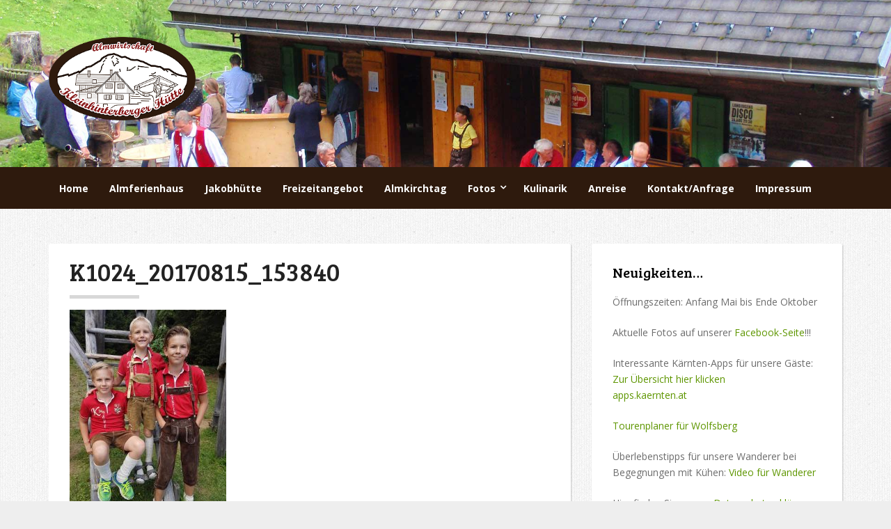

--- FILE ---
content_type: text/html; charset=UTF-8
request_url: https://www.kleinhinterbergerhuette.at/fotos-vom-almkirchtag-2017/k1024_20170815_153840/
body_size: 8103
content:
<!DOCTYPE html><html lang="de"><head><meta charset="UTF-8"><meta name="viewport" content="width=device-width, initial-scale=1"><title>K1024_20170815_153840 | Die Almwirtschaft Kleinhinterberger Hütte &#8211; Dort fühlen Sie sich wohl</title><script data-cfasync="false" id="ao_optimized_gfonts_config">WebFontConfig={google:{families:["Bree Serif","Open Sans:400,600,700","Roboto Slab:300,400,700"] },classes:false, events:false, timeout:1500};</script><link rel="profile" href="http://gmpg.org/xfn/11"><link rel="pingback" href="https://www.kleinhinterbergerhuette.at/xmlrpc.php"><meta name='robots' content='max-image-preview:large' /><link href='https://fonts.gstatic.com' crossorigin='anonymous' rel='preconnect' /><link href='https://ajax.googleapis.com' rel='preconnect' /><link href='https://fonts.googleapis.com' rel='preconnect' /><link rel="alternate" type="application/rss+xml" title="Die Almwirtschaft Kleinhinterberger Hütte - Dort fühlen Sie sich wohl &raquo; Feed" href="https://www.kleinhinterbergerhuette.at/feed/" /><link rel="alternate" type="application/rss+xml" title="Die Almwirtschaft Kleinhinterberger Hütte - Dort fühlen Sie sich wohl &raquo; Kommentar-Feed" href="https://www.kleinhinterbergerhuette.at/comments/feed/" /><link rel='stylesheet' id='wp-block-library-css' href='https://www.kleinhinterbergerhuette.at/wp-includes/css/dist/block-library/style.min.css?ver=6.6.4' type='text/css' media='all' /><style id='classic-theme-styles-inline-css' type='text/css'>/*! This file is auto-generated */
.wp-block-button__link{color:#fff;background-color:#32373c;border-radius:9999px;box-shadow:none;text-decoration:none;padding:calc(.667em + 2px) calc(1.333em + 2px);font-size:1.125em}.wp-block-file__button{background:#32373c;color:#fff;text-decoration:none}</style><style id='global-styles-inline-css' type='text/css'>:root{--wp--preset--aspect-ratio--square: 1;--wp--preset--aspect-ratio--4-3: 4/3;--wp--preset--aspect-ratio--3-4: 3/4;--wp--preset--aspect-ratio--3-2: 3/2;--wp--preset--aspect-ratio--2-3: 2/3;--wp--preset--aspect-ratio--16-9: 16/9;--wp--preset--aspect-ratio--9-16: 9/16;--wp--preset--color--black: #000000;--wp--preset--color--cyan-bluish-gray: #abb8c3;--wp--preset--color--white: #ffffff;--wp--preset--color--pale-pink: #f78da7;--wp--preset--color--vivid-red: #cf2e2e;--wp--preset--color--luminous-vivid-orange: #ff6900;--wp--preset--color--luminous-vivid-amber: #fcb900;--wp--preset--color--light-green-cyan: #7bdcb5;--wp--preset--color--vivid-green-cyan: #00d084;--wp--preset--color--pale-cyan-blue: #8ed1fc;--wp--preset--color--vivid-cyan-blue: #0693e3;--wp--preset--color--vivid-purple: #9b51e0;--wp--preset--gradient--vivid-cyan-blue-to-vivid-purple: linear-gradient(135deg,rgba(6,147,227,1) 0%,rgb(155,81,224) 100%);--wp--preset--gradient--light-green-cyan-to-vivid-green-cyan: linear-gradient(135deg,rgb(122,220,180) 0%,rgb(0,208,130) 100%);--wp--preset--gradient--luminous-vivid-amber-to-luminous-vivid-orange: linear-gradient(135deg,rgba(252,185,0,1) 0%,rgba(255,105,0,1) 100%);--wp--preset--gradient--luminous-vivid-orange-to-vivid-red: linear-gradient(135deg,rgba(255,105,0,1) 0%,rgb(207,46,46) 100%);--wp--preset--gradient--very-light-gray-to-cyan-bluish-gray: linear-gradient(135deg,rgb(238,238,238) 0%,rgb(169,184,195) 100%);--wp--preset--gradient--cool-to-warm-spectrum: linear-gradient(135deg,rgb(74,234,220) 0%,rgb(151,120,209) 20%,rgb(207,42,186) 40%,rgb(238,44,130) 60%,rgb(251,105,98) 80%,rgb(254,248,76) 100%);--wp--preset--gradient--blush-light-purple: linear-gradient(135deg,rgb(255,206,236) 0%,rgb(152,150,240) 100%);--wp--preset--gradient--blush-bordeaux: linear-gradient(135deg,rgb(254,205,165) 0%,rgb(254,45,45) 50%,rgb(107,0,62) 100%);--wp--preset--gradient--luminous-dusk: linear-gradient(135deg,rgb(255,203,112) 0%,rgb(199,81,192) 50%,rgb(65,88,208) 100%);--wp--preset--gradient--pale-ocean: linear-gradient(135deg,rgb(255,245,203) 0%,rgb(182,227,212) 50%,rgb(51,167,181) 100%);--wp--preset--gradient--electric-grass: linear-gradient(135deg,rgb(202,248,128) 0%,rgb(113,206,126) 100%);--wp--preset--gradient--midnight: linear-gradient(135deg,rgb(2,3,129) 0%,rgb(40,116,252) 100%);--wp--preset--font-size--small: 13px;--wp--preset--font-size--medium: 20px;--wp--preset--font-size--large: 36px;--wp--preset--font-size--x-large: 42px;--wp--preset--spacing--20: 0.44rem;--wp--preset--spacing--30: 0.67rem;--wp--preset--spacing--40: 1rem;--wp--preset--spacing--50: 1.5rem;--wp--preset--spacing--60: 2.25rem;--wp--preset--spacing--70: 3.38rem;--wp--preset--spacing--80: 5.06rem;--wp--preset--shadow--natural: 6px 6px 9px rgba(0, 0, 0, 0.2);--wp--preset--shadow--deep: 12px 12px 50px rgba(0, 0, 0, 0.4);--wp--preset--shadow--sharp: 6px 6px 0px rgba(0, 0, 0, 0.2);--wp--preset--shadow--outlined: 6px 6px 0px -3px rgba(255, 255, 255, 1), 6px 6px rgba(0, 0, 0, 1);--wp--preset--shadow--crisp: 6px 6px 0px rgba(0, 0, 0, 1);}:where(.is-layout-flex){gap: 0.5em;}:where(.is-layout-grid){gap: 0.5em;}body .is-layout-flex{display: flex;}.is-layout-flex{flex-wrap: wrap;align-items: center;}.is-layout-flex > :is(*, div){margin: 0;}body .is-layout-grid{display: grid;}.is-layout-grid > :is(*, div){margin: 0;}:where(.wp-block-columns.is-layout-flex){gap: 2em;}:where(.wp-block-columns.is-layout-grid){gap: 2em;}:where(.wp-block-post-template.is-layout-flex){gap: 1.25em;}:where(.wp-block-post-template.is-layout-grid){gap: 1.25em;}.has-black-color{color: var(--wp--preset--color--black) !important;}.has-cyan-bluish-gray-color{color: var(--wp--preset--color--cyan-bluish-gray) !important;}.has-white-color{color: var(--wp--preset--color--white) !important;}.has-pale-pink-color{color: var(--wp--preset--color--pale-pink) !important;}.has-vivid-red-color{color: var(--wp--preset--color--vivid-red) !important;}.has-luminous-vivid-orange-color{color: var(--wp--preset--color--luminous-vivid-orange) !important;}.has-luminous-vivid-amber-color{color: var(--wp--preset--color--luminous-vivid-amber) !important;}.has-light-green-cyan-color{color: var(--wp--preset--color--light-green-cyan) !important;}.has-vivid-green-cyan-color{color: var(--wp--preset--color--vivid-green-cyan) !important;}.has-pale-cyan-blue-color{color: var(--wp--preset--color--pale-cyan-blue) !important;}.has-vivid-cyan-blue-color{color: var(--wp--preset--color--vivid-cyan-blue) !important;}.has-vivid-purple-color{color: var(--wp--preset--color--vivid-purple) !important;}.has-black-background-color{background-color: var(--wp--preset--color--black) !important;}.has-cyan-bluish-gray-background-color{background-color: var(--wp--preset--color--cyan-bluish-gray) !important;}.has-white-background-color{background-color: var(--wp--preset--color--white) !important;}.has-pale-pink-background-color{background-color: var(--wp--preset--color--pale-pink) !important;}.has-vivid-red-background-color{background-color: var(--wp--preset--color--vivid-red) !important;}.has-luminous-vivid-orange-background-color{background-color: var(--wp--preset--color--luminous-vivid-orange) !important;}.has-luminous-vivid-amber-background-color{background-color: var(--wp--preset--color--luminous-vivid-amber) !important;}.has-light-green-cyan-background-color{background-color: var(--wp--preset--color--light-green-cyan) !important;}.has-vivid-green-cyan-background-color{background-color: var(--wp--preset--color--vivid-green-cyan) !important;}.has-pale-cyan-blue-background-color{background-color: var(--wp--preset--color--pale-cyan-blue) !important;}.has-vivid-cyan-blue-background-color{background-color: var(--wp--preset--color--vivid-cyan-blue) !important;}.has-vivid-purple-background-color{background-color: var(--wp--preset--color--vivid-purple) !important;}.has-black-border-color{border-color: var(--wp--preset--color--black) !important;}.has-cyan-bluish-gray-border-color{border-color: var(--wp--preset--color--cyan-bluish-gray) !important;}.has-white-border-color{border-color: var(--wp--preset--color--white) !important;}.has-pale-pink-border-color{border-color: var(--wp--preset--color--pale-pink) !important;}.has-vivid-red-border-color{border-color: var(--wp--preset--color--vivid-red) !important;}.has-luminous-vivid-orange-border-color{border-color: var(--wp--preset--color--luminous-vivid-orange) !important;}.has-luminous-vivid-amber-border-color{border-color: var(--wp--preset--color--luminous-vivid-amber) !important;}.has-light-green-cyan-border-color{border-color: var(--wp--preset--color--light-green-cyan) !important;}.has-vivid-green-cyan-border-color{border-color: var(--wp--preset--color--vivid-green-cyan) !important;}.has-pale-cyan-blue-border-color{border-color: var(--wp--preset--color--pale-cyan-blue) !important;}.has-vivid-cyan-blue-border-color{border-color: var(--wp--preset--color--vivid-cyan-blue) !important;}.has-vivid-purple-border-color{border-color: var(--wp--preset--color--vivid-purple) !important;}.has-vivid-cyan-blue-to-vivid-purple-gradient-background{background: var(--wp--preset--gradient--vivid-cyan-blue-to-vivid-purple) !important;}.has-light-green-cyan-to-vivid-green-cyan-gradient-background{background: var(--wp--preset--gradient--light-green-cyan-to-vivid-green-cyan) !important;}.has-luminous-vivid-amber-to-luminous-vivid-orange-gradient-background{background: var(--wp--preset--gradient--luminous-vivid-amber-to-luminous-vivid-orange) !important;}.has-luminous-vivid-orange-to-vivid-red-gradient-background{background: var(--wp--preset--gradient--luminous-vivid-orange-to-vivid-red) !important;}.has-very-light-gray-to-cyan-bluish-gray-gradient-background{background: var(--wp--preset--gradient--very-light-gray-to-cyan-bluish-gray) !important;}.has-cool-to-warm-spectrum-gradient-background{background: var(--wp--preset--gradient--cool-to-warm-spectrum) !important;}.has-blush-light-purple-gradient-background{background: var(--wp--preset--gradient--blush-light-purple) !important;}.has-blush-bordeaux-gradient-background{background: var(--wp--preset--gradient--blush-bordeaux) !important;}.has-luminous-dusk-gradient-background{background: var(--wp--preset--gradient--luminous-dusk) !important;}.has-pale-ocean-gradient-background{background: var(--wp--preset--gradient--pale-ocean) !important;}.has-electric-grass-gradient-background{background: var(--wp--preset--gradient--electric-grass) !important;}.has-midnight-gradient-background{background: var(--wp--preset--gradient--midnight) !important;}.has-small-font-size{font-size: var(--wp--preset--font-size--small) !important;}.has-medium-font-size{font-size: var(--wp--preset--font-size--medium) !important;}.has-large-font-size{font-size: var(--wp--preset--font-size--large) !important;}.has-x-large-font-size{font-size: var(--wp--preset--font-size--x-large) !important;}
:where(.wp-block-post-template.is-layout-flex){gap: 1.25em;}:where(.wp-block-post-template.is-layout-grid){gap: 1.25em;}
:where(.wp-block-columns.is-layout-flex){gap: 2em;}:where(.wp-block-columns.is-layout-grid){gap: 2em;}
:root :where(.wp-block-pullquote){font-size: 1.5em;line-height: 1.6;}</style><link rel='stylesheet' id='bootstrap-css' href='https://www.kleinhinterbergerhuette.at/wp-content/cache/autoptimize/css/autoptimize_single_191c71c0401c0836b0cb8deeb43b7037.css?ver=6.6.4' type='text/css' media='all' /><link rel='stylesheet' id='superslides-css' href='https://www.kleinhinterbergerhuette.at/wp-content/cache/autoptimize/css/autoptimize_single_26e922215ffe5ca5e062286383108fa3.css?ver=6.6.4' type='text/css' media='all' /><link rel='stylesheet' id='fontawesome-css' href='https://www.kleinhinterbergerhuette.at/wp-content/cache/autoptimize/css/autoptimize_single_701a716398620a5f24f4b15bd312b934.css?ver=6.6.4' type='text/css' media='all' /><link rel='stylesheet' id='prettyPhoto-css' href='https://www.kleinhinterbergerhuette.at/wp-content/cache/autoptimize/css/autoptimize_single_e8d324d0a1c308cc2c9fdddb263223d5.css?ver=6.6.4' type='text/css' media='all' /><link rel='stylesheet' id='fabthemes-style-css' href='https://www.kleinhinterbergerhuette.at/wp-content/cache/autoptimize/css/autoptimize_single_69fd8ed2b5c491b144f02d95e98e9964.css?ver=6.6.4' type='text/css' media='all' /><link rel='stylesheet' id='theme-css' href='https://www.kleinhinterbergerhuette.at/wp-content/cache/autoptimize/css/autoptimize_single_221e669901f7e219e42f563274bb027d.css?ver=6.6.4' type='text/css' media='all' /><link rel='stylesheet' id='responsive-css' href='https://www.kleinhinterbergerhuette.at/wp-content/cache/autoptimize/css/autoptimize_single_7039cd4fec2d20783cb22e9775794151.css?ver=6.6.4' type='text/css' media='all' /><link rel='stylesheet' id='custom-css' href='https://www.kleinhinterbergerhuette.at/wp-content/themes/Bistro/css/custom.php?ver=6.6.4' type='text/css' media='all' /><link rel='stylesheet' id='slb_core-css' href='https://www.kleinhinterbergerhuette.at/wp-content/cache/autoptimize/css/autoptimize_single_a5bb779e3f9eef4a7dac11ff9eb10e19.css?ver=2.9.3' type='text/css' media='all' /> <script type="text/javascript" src="https://www.kleinhinterbergerhuette.at/wp-includes/js/jquery/jquery.min.js?ver=3.7.1" id="jquery-core-js"></script> <script defer type="text/javascript" src="https://www.kleinhinterbergerhuette.at/wp-includes/js/jquery/jquery-migrate.min.js?ver=3.4.1" id="jquery-migrate-js"></script> <link rel="https://api.w.org/" href="https://www.kleinhinterbergerhuette.at/wp-json/" /><link rel="alternate" title="JSON" type="application/json" href="https://www.kleinhinterbergerhuette.at/wp-json/wp/v2/media/1315" /><link rel="EditURI" type="application/rsd+xml" title="RSD" href="https://www.kleinhinterbergerhuette.at/xmlrpc.php?rsd" /><meta name="generator" content="WordPress 6.6.4" /><link rel='shortlink' href='https://www.kleinhinterbergerhuette.at/?p=1315' /><link rel="alternate" title="oEmbed (JSON)" type="application/json+oembed" href="https://www.kleinhinterbergerhuette.at/wp-json/oembed/1.0/embed?url=https%3A%2F%2Fwww.kleinhinterbergerhuette.at%2Ffotos-vom-almkirchtag-2017%2Fk1024_20170815_153840%2F" /><link rel="alternate" title="oEmbed (XML)" type="text/xml+oembed" href="https://www.kleinhinterbergerhuette.at/wp-json/oembed/1.0/embed?url=https%3A%2F%2Fwww.kleinhinterbergerhuette.at%2Ffotos-vom-almkirchtag-2017%2Fk1024_20170815_153840%2F&#038;format=xml" /> <script defer type="text/javascript" src="https://www.kleinhinterbergerhuette.at/wp-content/cache/autoptimize/js/autoptimize_single_aaf553f86646b47da87ced9ca624927b.js?ver=1768745710"></script> <style type="text/css">.si_captcha_small { width:175px; height:45px; padding-top:10px; padding-bottom:10px; }
.si_captcha_large { width:250px; height:60px; padding-top:10px; padding-bottom:10px; }
img#si_image_com { border-style:none; margin:0; padding-right:5px; float:left; }
img#si_image_reg { border-style:none; margin:0; padding-right:5px; float:left; }
img#si_image_log { border-style:none; margin:0; padding-right:5px; float:left; }
img#si_image_side_login { border-style:none; margin:0; padding-right:5px; float:left; }
img#si_image_checkout { border-style:none; margin:0; padding-right:5px; float:left; }
img#si_image_jetpack { border-style:none; margin:0; padding-right:5px; float:left; }
img#si_image_bbpress_topic { border-style:none; margin:0; padding-right:5px; float:left; }
.si_captcha_refresh { border-style:none; margin:0; vertical-align:bottom; }
div#si_captcha_input { display:block; padding-top:15px; padding-bottom:5px; }
label#si_captcha_code_label { margin:0; }
input#si_captcha_code_input { width:65px; }
p#si_captcha_code_p { clear: left; padding-top:10px; }
.si-captcha-jetpack-error { color:#DC3232; }</style><script data-cfasync="false" id="ao_optimized_gfonts_webfontloader">(function() {var wf = document.createElement('script');wf.src='https://ajax.googleapis.com/ajax/libs/webfont/1/webfont.js';wf.type='text/javascript';wf.async='true';var s=document.getElementsByTagName('script')[0];s.parentNode.insertBefore(wf, s);})();</script></head><body class="attachment attachment-template-default attachmentid-1315 attachment-jpeg"><div id="page" class="hfeed site"><header id="masthead" class="site-header" role="banner"><div class="site-branding inhead"><div class="container"><div class="row"><div class="col-md-12"><h1 class="site-title logo"><a class="mylogo" rel="home" href="https://www.kleinhinterbergerhuette.at/" title="Die Almwirtschaft Kleinhinterberger Hütte &#8211; Dort fühlen Sie sich wohl"><img relWidth="250" relHeight="120" id="ft_logo" src="https://www.kleinhinterbergerhuette.at/wp-content/uploads/2015/05/logo.png" alt="" /></a></h1><h2 class="site-description"></h2></div></div></div></div><nav id="site-navigation" class="main-navigation" role="navigation"><div class="container"><div class="row"><div class="col-md-12"><div class="menu-menu-1-container"><ul id="bistro" class="menu"><li id="menu-item-29" class="menu-item menu-item-type-post_type menu-item-object-page menu-item-home menu-item-29"><a href="https://www.kleinhinterbergerhuette.at/">Home</a></li><li id="menu-item-82" class="menu-item menu-item-type-post_type menu-item-object-page menu-item-82"><a href="https://www.kleinhinterbergerhuette.at/almferienhaus/">Almferienhaus</a></li><li id="menu-item-65" class="menu-item menu-item-type-post_type menu-item-object-page menu-item-65"><a href="https://www.kleinhinterbergerhuette.at/jakobhuette/">Jakobhütte</a></li><li id="menu-item-64" class="menu-item menu-item-type-post_type menu-item-object-page menu-item-64"><a href="https://www.kleinhinterbergerhuette.at/freizeitangebot/">Freizeitangebot</a></li><li id="menu-item-70" class="menu-item menu-item-type-post_type menu-item-object-page menu-item-70"><a href="https://www.kleinhinterbergerhuette.at/almkirchtag/">Almkirchtag</a></li><li id="menu-item-980" class="menu-item menu-item-type-post_type menu-item-object-page menu-item-has-children menu-item-980"><a href="https://www.kleinhinterbergerhuette.at/fotos/">Fotos</a><ul class="sub-menu"><li id="menu-item-1578" class="menu-item menu-item-type-post_type menu-item-object-page menu-item-1578"><a href="https://www.kleinhinterbergerhuette.at/fotos-vom-almkehraus-fahne-einholen-2019/">Fotos vom Almkehraus + Fahne einholen 2019</a></li><li id="menu-item-1543" class="menu-item menu-item-type-post_type menu-item-object-page menu-item-1543"><a href="https://www.kleinhinterbergerhuette.at/fotos-vom-almkirchtag-2019/">Fotos vom Almkirchtag 2019</a></li><li id="menu-item-1478" class="menu-item menu-item-type-post_type menu-item-object-page menu-item-1478"><a href="https://www.kleinhinterbergerhuette.at/fotos-vom-almkehraus-fahne-einholen-2018/">Almkehraus + Fahne einholen 2018</a></li><li id="menu-item-1391" class="menu-item menu-item-type-post_type menu-item-object-page menu-item-1391"><a href="https://www.kleinhinterbergerhuette.at/fotos-vom-almkirchtag-2018/">Almkirchtag 2018</a></li><li id="menu-item-1335" class="menu-item menu-item-type-post_type menu-item-object-page menu-item-1335"><a href="https://www.kleinhinterbergerhuette.at/fotos-vom-almkehraus-fahne-einholen-2017/">Almkehraus + Fahne einholen 2017</a></li><li id="menu-item-1320" class="menu-item menu-item-type-post_type menu-item-object-page menu-item-1320"><a href="https://www.kleinhinterbergerhuette.at/fotos-vom-almkirchtag-2017/">Almkirchtag 2017</a></li><li id="menu-item-1274" class="menu-item menu-item-type-post_type menu-item-object-page menu-item-1274"><a href="https://www.kleinhinterbergerhuette.at/fotos-vom-almkehraus-2016/">Almkehraus 2016</a></li><li id="menu-item-1112" class="menu-item menu-item-type-post_type menu-item-object-page menu-item-1112"><a href="https://www.kleinhinterbergerhuette.at/fotos-vom-almkirchtag-2016/">Almkirchtag 2016</a></li><li id="menu-item-959" class="menu-item menu-item-type-post_type menu-item-object-page menu-item-959"><a href="https://www.kleinhinterbergerhuette.at/fotos-vom-almkehraus-2015/">Almkehraus 2015</a></li><li id="menu-item-839" class="menu-item menu-item-type-post_type menu-item-object-page menu-item-839"><a href="https://www.kleinhinterbergerhuette.at/fotos-vom-almkirchtag-2015/">Almkirchtag 2015</a></li><li id="menu-item-832" class="menu-item menu-item-type-post_type menu-item-object-page menu-item-832"><a href="https://www.kleinhinterbergerhuette.at/fotos-von-der-ff-uebung-juli-2015/">FF-Übung Juli 2015</a></li><li id="menu-item-654" class="menu-item menu-item-type-post_type menu-item-object-page menu-item-654"><a href="https://www.kleinhinterbergerhuette.at/fotos-vom-almkirchtag-2014/">Almkirchtag 2014</a></li><li id="menu-item-566" class="menu-item menu-item-type-post_type menu-item-object-page menu-item-566"><a href="https://www.kleinhinterbergerhuette.at/fotos-vom-almkirchtag-2013/">Almkirchtag 2013</a></li><li id="menu-item-567" class="menu-item menu-item-type-post_type menu-item-object-page menu-item-567"><a href="https://www.kleinhinterbergerhuette.at/fotos-vom-almkirchtag-2012/">Almkirchtag 2012</a></li><li id="menu-item-568" class="menu-item menu-item-type-post_type menu-item-object-page menu-item-568"><a href="https://www.kleinhinterbergerhuette.at/fotos-vom-almkirchtag-2011/">Almkirchtag 2011</a></li><li id="menu-item-569" class="menu-item menu-item-type-post_type menu-item-object-page menu-item-569"><a href="https://www.kleinhinterbergerhuette.at/fotos-vom-almkirchtag-2010/">Almkirchtag 2010</a></li><li id="menu-item-266" class="menu-item menu-item-type-post_type menu-item-object-page menu-item-266"><a href="https://www.kleinhinterbergerhuette.at/fotos-vom-almkirchtag-2008/">Almkirchtag 2008</a></li><li id="menu-item-571" class="menu-item menu-item-type-post_type menu-item-object-page menu-item-571"><a href="https://www.kleinhinterbergerhuette.at/fotos-vom-almkirchtag-2007/">Almkirchtag 2007</a></li><li id="menu-item-570" class="menu-item menu-item-type-post_type menu-item-object-page menu-item-570"><a href="https://www.kleinhinterbergerhuette.at/fotos-vom-wetterkreuz-2007/">Wetterkreuz 2007</a></li></ul></li><li id="menu-item-181" class="menu-item menu-item-type-post_type menu-item-object-page menu-item-181"><a href="https://www.kleinhinterbergerhuette.at/kulinarik/">Kulinarik</a></li><li id="menu-item-42" class="menu-item menu-item-type-post_type menu-item-object-page menu-item-42"><a href="https://www.kleinhinterbergerhuette.at/anreise/">Anreise</a></li><li id="menu-item-79" class="menu-item menu-item-type-post_type menu-item-object-page menu-item-79"><a href="https://www.kleinhinterbergerhuette.at/kontaktanfrage/">Kontakt/Anfrage</a></li><li id="menu-item-40" class="menu-item menu-item-type-post_type menu-item-object-page menu-item-40"><a href="https://www.kleinhinterbergerhuette.at/impressum/">Impressum</a></li></ul></div></div></div></div></nav></header><div id="content" class="site-content"><div class="container"><div class="row"><div class="col-md-8"><div id="primary" class="content-area"><main id="main" class="site-main" role="main"><article id="post-1315" class="post-1315 attachment type-attachment status-inherit hentry"><header class="entry-header"><h1 class="entry-title">K1024_20170815_153840</h1></header><div class="entry-content"><p class="attachment"><a href="https://www.kleinhinterbergerhuette.at/wp-content/uploads/2018/06/K1024_20170815_153840-e1528900243283.jpg" data-slb-active="1" data-slb-asset="1497946336" data-slb-internal="0" data-slb-group="1315"><img fetchpriority="high" decoding="async" width="225" height="300" src="https://www.kleinhinterbergerhuette.at/wp-content/uploads/2018/06/K1024_20170815_153840-e1528900243283-225x300.jpg" class="attachment-medium size-medium" alt="" srcset="https://www.kleinhinterbergerhuette.at/wp-content/uploads/2018/06/K1024_20170815_153840-e1528900243283-225x300.jpg 225w, https://www.kleinhinterbergerhuette.at/wp-content/uploads/2018/06/K1024_20170815_153840-e1528900243283.jpg 768w" sizes="(max-width: 225px) 100vw, 225px" /></a></p></div><footer class="entry-footer"></footer></article></main></div></div><div class="col-md-4"><div id="secondary" class="widget-area" role="complementary"><aside id="text-3" class="widget widget_text"><h1 class="widget-title">Neuigkeiten&#8230;</h1><div class="textwidget"><p>Öffnungszeiten: Anfang Mai bis Ende Oktober</p><p>Aktuelle Fotos auf unserer <a href="https://www.facebook.com/groups/338875468870/photos/?filter=albums">Facebook-Seite</a>!!!</p><p>Interessante Kärnten-Apps für unsere Gäste:<br /> <a href="http://www.bestperformer.at/_globalcms/data/cms_daten/newsletter_lavanttal/kaernten-apps-_-lavanttal.pdf" target="_blank" rel="noopener">Zur Übersicht hier klicken</a><br /> <a href="http://apps.kaernten.at/"target="_blank">apps.kaernten.at</a></p><p><a href="https://touren.kaernten.at/de/touren/#zc=10,14.57817,46.82471&wt=Wolfsberg%20(Bezirk)&area=1040199" target="_blank" rel="noopener">Tourenplaner für Wolfsberg</a></p><p>Überlebenstipps für unsere Wanderer bei Begegnungen mit Kühen: <a href="https://www.topagrar.at/tierhaltung/Video-zeigt-Wanderern-richtiges-Verhalten-mit-Kuehen-8418336.html/"target=_blank">Video für Wanderer</a></p><p>Hier finden Sie unsere <a href="https://www.kleinhinterbergerhuette.at/datenschutz/"target=_blank">Datenschutzerklärung</a></p></div></aside><aside id="media_image-2" class="widget widget_media_image"><h1 class="widget-title">E-Mountainbikes-Verleih &#8211; Fahrradtouren direkt von den Ferienhäusern weg!</h1><a href="https://www.kleinhinterbergerhuette.at/wp-content/uploads/2019/04/Flyer_Take_a_ride.png"><img width="212" height="300" src="https://www.kleinhinterbergerhuette.at/wp-content/uploads/2019/04/Flyer_Take_a_ride-212x300.png" class="image wp-image-1481  attachment-medium size-medium" alt="" style="max-width: 100%; height: auto;" decoding="async" loading="lazy" srcset="https://www.kleinhinterbergerhuette.at/wp-content/uploads/2019/04/Flyer_Take_a_ride-212x300.png 212w, https://www.kleinhinterbergerhuette.at/wp-content/uploads/2019/04/Flyer_Take_a_ride-768x1087.png 768w, https://www.kleinhinterbergerhuette.at/wp-content/uploads/2019/04/Flyer_Take_a_ride-724x1024.png 724w, https://www.kleinhinterbergerhuette.at/wp-content/uploads/2019/04/Flyer_Take_a_ride.png 930w" sizes="(max-width: 212px) 100vw, 212px" /></a></aside><aside id="block-3" class="widget widget_block widget_text"><p></p></aside></div></div></div></div></div><div id="footer-widgets" class="clearfix"><div class="container"><div class="row"></div></div></div><footer id="colophon" class="site-footer" role="contentinfo"><div class="container"><div class="row"><div class="col-md-12"><div class="site-info"> Copyright &copy; 2026 <a href="/" title="Die Almwirtschaft Kleinhinterberger Hütte &#8211; Dort fühlen Sie sich wohl">Die Almwirtschaft Kleinhinterberger Hütte &#8211; Dort fühlen Sie sich wohl</a> | <a href="/impressum">Impressum</a></div></div></div></div></footer></div> <script defer src="[data-uri]"></script><script defer type="text/javascript" src="https://www.kleinhinterbergerhuette.at/wp-content/themes/Bistro/bootstrap/bootstrap.min.js?ver=20120206" id="bootstrap-js"></script> <script defer type="text/javascript" src="https://www.kleinhinterbergerhuette.at/wp-content/cache/autoptimize/js/autoptimize_single_c39cdd70f4a417ced36aadb54046fac4.js?ver=20120206" id="superslides-js"></script> <script defer type="text/javascript" src="https://www.kleinhinterbergerhuette.at/wp-content/cache/autoptimize/js/autoptimize_single_38bb662062cf5971a922354db4746cc6.js?ver=20120206" id="tinynav-js"></script> <script defer type="text/javascript" src="https://www.kleinhinterbergerhuette.at/wp-content/cache/autoptimize/js/autoptimize_single_c1d3683aa2735ddc2f87426d56cfe495.js?ver=20120206" id="backstretch-js"></script> <script defer type="text/javascript" src="https://www.kleinhinterbergerhuette.at/wp-content/cache/autoptimize/js/autoptimize_single_51d2c2977e3dbb58e8ee5a5f52673aa0.js?ver=20120206" id="prettyphoto-js"></script> <script defer type="text/javascript" src="https://www.kleinhinterbergerhuette.at/wp-content/cache/autoptimize/js/autoptimize_single_c0bc6d0cd3912f8a3b1d5c564f5c1e33.js?ver=20120206" id="custom-js"></script> <script defer type="text/javascript" src="https://www.kleinhinterbergerhuette.at/wp-content/cache/autoptimize/js/autoptimize_single_49dd462aaef105e1d6c55f50460c635c.js?ver=20130115" id="fabthemes-skip-link-focus-fix-js"></script> <script defer type="text/javascript" src="https://www.kleinhinterbergerhuette.at/wp-content/cache/autoptimize/js/autoptimize_single_b60f8182e405eafef242fcab244eafc3.js?ver=2.9.3" id="slb_core-js"></script> <script defer type="text/javascript" src="https://www.kleinhinterbergerhuette.at/wp-content/cache/autoptimize/js/autoptimize_single_25ea2a4cab5a3131e2326c4de05e29d5.js?ver=2.9.3" id="slb_view-js"></script> <script defer type="text/javascript" src="https://www.kleinhinterbergerhuette.at/wp-content/cache/autoptimize/js/autoptimize_single_02648e3147e351420d4893c21a3a6310.js?ver=2.9.3" id="slb-asset-slb_baseline-base-js"></script> <script defer type="text/javascript" src="https://www.kleinhinterbergerhuette.at/wp-content/cache/autoptimize/js/autoptimize_single_e1a01b7025fc4f02bc732154df51d9da.js?ver=2.9.3" id="slb-asset-slb_default-base-js"></script> <script defer type="text/javascript" src="https://www.kleinhinterbergerhuette.at/wp-content/cache/autoptimize/js/autoptimize_single_dd5802e51305176dea2a64316bd59d43.js?ver=2.9.3" id="slb-asset-item-base-js"></script> <script defer type="text/javascript" src="https://www.kleinhinterbergerhuette.at/wp-content/cache/autoptimize/js/autoptimize_single_17f1230572045baaca2d62c859a847a4.js?ver=2.9.3" id="slb-asset-ui-base-js"></script> <script defer type="text/javascript" src="https://www.kleinhinterbergerhuette.at/wp-content/cache/autoptimize/js/autoptimize_single_790507d296b506e5dbc34bdb889da313.js?ver=2.9.3" id="slb-asset-image-base-js"></script> <script defer id="slb_footer" src="[data-uri]"></script> <script defer id="slb_context" src="[data-uri]"></script> <script defer src="[data-uri]"></script> </body></html>

--- FILE ---
content_type: text/css
request_url: https://www.kleinhinterbergerhuette.at/wp-content/cache/autoptimize/css/autoptimize_single_e8d324d0a1c308cc2c9fdddb263223d5.css?ver=6.6.4
body_size: 2560
content:
div.pp_default .pp_top,div.pp_default .pp_top .pp_middle,div.pp_default .pp_top .pp_left,div.pp_default .pp_top .pp_right,div.pp_default .pp_bottom,div.pp_default .pp_bottom .pp_left,div.pp_default .pp_bottom .pp_middle,div.pp_default .pp_bottom .pp_right{height:13px}div.pp_default .pp_top .pp_left{background:url(//www.kleinhinterbergerhuette.at/wp-content/themes/Bistro/css/../images/prettyPhoto/default/sprite.png) -78px -93px no-repeat}div.pp_default .pp_top .pp_middle{background:url(//www.kleinhinterbergerhuette.at/wp-content/themes/Bistro/css/../images/prettyPhoto/default/sprite_x.png) top left repeat-x}div.pp_default .pp_top .pp_right{background:url(//www.kleinhinterbergerhuette.at/wp-content/themes/Bistro/css/../images/prettyPhoto/default/sprite.png) -112px -93px no-repeat}div.pp_default .pp_content .ppt{color:#f8f8f8}div.pp_default .pp_content_container .pp_left{background:url(//www.kleinhinterbergerhuette.at/wp-content/themes/Bistro/css/../images/prettyPhoto/default/sprite_y.png) -7px 0 repeat-y;padding-left:13px}div.pp_default .pp_content_container .pp_right{background:url(//www.kleinhinterbergerhuette.at/wp-content/themes/Bistro/css/../images/prettyPhoto/default/sprite_y.png) top right repeat-y;padding-right:13px}div.pp_default .pp_next:hover{background:url(//www.kleinhinterbergerhuette.at/wp-content/themes/Bistro/css/../images/prettyPhoto/default/sprite_next.png) center right no-repeat;cursor:pointer}div.pp_default .pp_previous:hover{background:url(//www.kleinhinterbergerhuette.at/wp-content/themes/Bistro/css/../images/prettyPhoto/default/sprite_prev.png) center left no-repeat;cursor:pointer}div.pp_default .pp_expand{background:url(//www.kleinhinterbergerhuette.at/wp-content/themes/Bistro/css/../images/prettyPhoto/default/sprite.png) 0 -29px no-repeat;cursor:pointer;width:28px;height:28px}div.pp_default .pp_expand:hover{background:url(//www.kleinhinterbergerhuette.at/wp-content/themes/Bistro/css/../images/prettyPhoto/default/sprite.png) 0 -56px no-repeat;cursor:pointer}div.pp_default .pp_contract{background:url(//www.kleinhinterbergerhuette.at/wp-content/themes/Bistro/css/../images/prettyPhoto/default/sprite.png) 0 -84px no-repeat;cursor:pointer;width:28px;height:28px}div.pp_default .pp_contract:hover{background:url(//www.kleinhinterbergerhuette.at/wp-content/themes/Bistro/css/../images/prettyPhoto/default/sprite.png) 0 -113px no-repeat;cursor:pointer}div.pp_default .pp_close{width:30px;height:30px;background:url(//www.kleinhinterbergerhuette.at/wp-content/themes/Bistro/css/../images/prettyPhoto/default/sprite.png) 2px 1px no-repeat;cursor:pointer}div.pp_default .pp_gallery ul li a{background:url(//www.kleinhinterbergerhuette.at/wp-content/themes/Bistro/css/../images/prettyPhoto/default/default_thumb.png) center center #f8f8f8;border:1px solid #aaa}div.pp_default .pp_social{margin-top:7px}div.pp_default .pp_gallery a.pp_arrow_previous,div.pp_default .pp_gallery a.pp_arrow_next{position:static;left:auto}div.pp_default .pp_nav .pp_play,div.pp_default .pp_nav .pp_pause{background:url(//www.kleinhinterbergerhuette.at/wp-content/themes/Bistro/css/../images/prettyPhoto/default/sprite.png) -51px 1px no-repeat;height:30px;width:30px}div.pp_default .pp_nav .pp_pause{background-position:-51px -29px}div.pp_default a.pp_arrow_previous,div.pp_default a.pp_arrow_next{background:url(//www.kleinhinterbergerhuette.at/wp-content/themes/Bistro/css/../images/prettyPhoto/default/sprite.png) -31px -3px no-repeat;height:20px;width:20px;margin:4px 0 0}div.pp_default a.pp_arrow_next{left:52px;background-position:-82px -3px}div.pp_default .pp_content_container .pp_details{margin-top:5px}div.pp_default .pp_nav{clear:none;height:30px;width:110px;position:relative}div.pp_default .pp_nav .currentTextHolder{font-family:Georgia;font-style:italic;color:#999;font-size:11px;left:75px;line-height:25px;position:absolute;top:2px;margin:0;padding:0 0 0 10px}div.pp_default .pp_close:hover,div.pp_default .pp_nav .pp_play:hover,div.pp_default .pp_nav .pp_pause:hover,div.pp_default .pp_arrow_next:hover,div.pp_default .pp_arrow_previous:hover{opacity:.7}div.pp_default .pp_description{font-size:11px;font-weight:700;line-height:14px;margin:5px 50px 5px 0}div.pp_default .pp_bottom .pp_left{background:url(//www.kleinhinterbergerhuette.at/wp-content/themes/Bistro/css/../images/prettyPhoto/default/sprite.png) -78px -127px no-repeat}div.pp_default .pp_bottom .pp_middle{background:url(//www.kleinhinterbergerhuette.at/wp-content/themes/Bistro/css/../images/prettyPhoto/default/sprite_x.png) bottom left repeat-x}div.pp_default .pp_bottom .pp_right{background:url(//www.kleinhinterbergerhuette.at/wp-content/themes/Bistro/css/../images/prettyPhoto/default/sprite.png) -112px -127px no-repeat}div.pp_default .pp_loaderIcon{background:url(//www.kleinhinterbergerhuette.at/wp-content/themes/Bistro/css/../images/prettyPhoto/default/loader.gif) center center no-repeat}div.light_rounded .pp_top .pp_left{background:url(//www.kleinhinterbergerhuette.at/wp-content/themes/Bistro/css/../images/prettyPhoto/light_rounded/sprite.png) -88px -53px no-repeat}div.light_rounded .pp_top .pp_right{background:url(//www.kleinhinterbergerhuette.at/wp-content/themes/Bistro/css/../images/prettyPhoto/light_rounded/sprite.png) -110px -53px no-repeat}div.light_rounded .pp_next:hover{background:url(//www.kleinhinterbergerhuette.at/wp-content/themes/Bistro/css/../images/prettyPhoto/light_rounded/btnNext.png) center right no-repeat;cursor:pointer}div.light_rounded .pp_previous:hover{background:url(//www.kleinhinterbergerhuette.at/wp-content/themes/Bistro/css/../images/prettyPhoto/light_rounded/btnPrevious.png) center left no-repeat;cursor:pointer}div.light_rounded .pp_expand{background:url(//www.kleinhinterbergerhuette.at/wp-content/themes/Bistro/css/../images/prettyPhoto/light_rounded/sprite.png) -31px -26px no-repeat;cursor:pointer}div.light_rounded .pp_expand:hover{background:url(//www.kleinhinterbergerhuette.at/wp-content/themes/Bistro/css/../images/prettyPhoto/light_rounded/sprite.png) -31px -47px no-repeat;cursor:pointer}div.light_rounded .pp_contract{background:url(//www.kleinhinterbergerhuette.at/wp-content/themes/Bistro/css/../images/prettyPhoto/light_rounded/sprite.png) 0 -26px no-repeat;cursor:pointer}div.light_rounded .pp_contract:hover{background:url(//www.kleinhinterbergerhuette.at/wp-content/themes/Bistro/css/../images/prettyPhoto/light_rounded/sprite.png) 0 -47px no-repeat;cursor:pointer}div.light_rounded .pp_close{width:75px;height:22px;background:url(//www.kleinhinterbergerhuette.at/wp-content/themes/Bistro/css/../images/prettyPhoto/light_rounded/sprite.png) -1px -1px no-repeat;cursor:pointer}div.light_rounded .pp_nav .pp_play{background:url(//www.kleinhinterbergerhuette.at/wp-content/themes/Bistro/css/../images/prettyPhoto/light_rounded/sprite.png) -1px -100px no-repeat;height:15px;width:14px}div.light_rounded .pp_nav .pp_pause{background:url(//www.kleinhinterbergerhuette.at/wp-content/themes/Bistro/css/../images/prettyPhoto/light_rounded/sprite.png) -24px -100px no-repeat;height:15px;width:14px}div.light_rounded .pp_arrow_previous{background:url(//www.kleinhinterbergerhuette.at/wp-content/themes/Bistro/css/../images/prettyPhoto/light_rounded/sprite.png) 0 -71px no-repeat}div.light_rounded .pp_arrow_next{background:url(//www.kleinhinterbergerhuette.at/wp-content/themes/Bistro/css/../images/prettyPhoto/light_rounded/sprite.png) -22px -71px no-repeat}div.light_rounded .pp_bottom .pp_left{background:url(//www.kleinhinterbergerhuette.at/wp-content/themes/Bistro/css/../images/prettyPhoto/light_rounded/sprite.png) -88px -80px no-repeat}div.light_rounded .pp_bottom .pp_right{background:url(//www.kleinhinterbergerhuette.at/wp-content/themes/Bistro/css/../images/prettyPhoto/light_rounded/sprite.png) -110px -80px no-repeat}div.dark_rounded .pp_top .pp_left{background:url(//www.kleinhinterbergerhuette.at/wp-content/themes/Bistro/css/../images/prettyPhoto/dark_rounded/sprite.png) -88px -53px no-repeat}div.dark_rounded .pp_top .pp_right{background:url(//www.kleinhinterbergerhuette.at/wp-content/themes/Bistro/css/../images/prettyPhoto/dark_rounded/sprite.png) -110px -53px no-repeat}div.dark_rounded .pp_content_container .pp_left{background:url(//www.kleinhinterbergerhuette.at/wp-content/themes/Bistro/css/../images/prettyPhoto/dark_rounded/contentPattern.png) top left repeat-y}div.dark_rounded .pp_content_container .pp_right{background:url(//www.kleinhinterbergerhuette.at/wp-content/themes/Bistro/css/../images/prettyPhoto/dark_rounded/contentPattern.png) top right repeat-y}div.dark_rounded .pp_next:hover{background:url(//www.kleinhinterbergerhuette.at/wp-content/themes/Bistro/css/../images/prettyPhoto/dark_rounded/btnNext.png) center right no-repeat;cursor:pointer}div.dark_rounded .pp_previous:hover{background:url(//www.kleinhinterbergerhuette.at/wp-content/themes/Bistro/css/../images/prettyPhoto/dark_rounded/btnPrevious.png) center left no-repeat;cursor:pointer}div.dark_rounded .pp_expand{background:url(//www.kleinhinterbergerhuette.at/wp-content/themes/Bistro/css/../images/prettyPhoto/dark_rounded/sprite.png) -31px -26px no-repeat;cursor:pointer}div.dark_rounded .pp_expand:hover{background:url(//www.kleinhinterbergerhuette.at/wp-content/themes/Bistro/css/../images/prettyPhoto/dark_rounded/sprite.png) -31px -47px no-repeat;cursor:pointer}div.dark_rounded .pp_contract{background:url(//www.kleinhinterbergerhuette.at/wp-content/themes/Bistro/css/../images/prettyPhoto/dark_rounded/sprite.png) 0 -26px no-repeat;cursor:pointer}div.dark_rounded .pp_contract:hover{background:url(//www.kleinhinterbergerhuette.at/wp-content/themes/Bistro/css/../images/prettyPhoto/dark_rounded/sprite.png) 0 -47px no-repeat;cursor:pointer}div.dark_rounded .pp_close{width:75px;height:22px;background:url(//www.kleinhinterbergerhuette.at/wp-content/themes/Bistro/css/../images/prettyPhoto/dark_rounded/sprite.png) -1px -1px no-repeat;cursor:pointer}div.dark_rounded .pp_description{margin-right:85px;color:#fff}div.dark_rounded .pp_nav .pp_play{background:url(//www.kleinhinterbergerhuette.at/wp-content/themes/Bistro/css/../images/prettyPhoto/dark_rounded/sprite.png) -1px -100px no-repeat;height:15px;width:14px}div.dark_rounded .pp_nav .pp_pause{background:url(//www.kleinhinterbergerhuette.at/wp-content/themes/Bistro/css/../images/prettyPhoto/dark_rounded/sprite.png) -24px -100px no-repeat;height:15px;width:14px}div.dark_rounded .pp_arrow_previous{background:url(//www.kleinhinterbergerhuette.at/wp-content/themes/Bistro/css/../images/prettyPhoto/dark_rounded/sprite.png) 0 -71px no-repeat}div.dark_rounded .pp_arrow_next{background:url(//www.kleinhinterbergerhuette.at/wp-content/themes/Bistro/css/../images/prettyPhoto/dark_rounded/sprite.png) -22px -71px no-repeat}div.dark_rounded .pp_bottom .pp_left{background:url(//www.kleinhinterbergerhuette.at/wp-content/themes/Bistro/css/../images/prettyPhoto/dark_rounded/sprite.png) -88px -80px no-repeat}div.dark_rounded .pp_bottom .pp_right{background:url(//www.kleinhinterbergerhuette.at/wp-content/themes/Bistro/css/../images/prettyPhoto/dark_rounded/sprite.png) -110px -80px no-repeat}div.dark_rounded .pp_loaderIcon{background:url(//www.kleinhinterbergerhuette.at/wp-content/themes/Bistro/css/../images/prettyPhoto/dark_rounded/loader.gif) center center no-repeat}div.dark_square .pp_left,div.dark_square .pp_middle,div.dark_square .pp_right,div.dark_square .pp_content{background:#000}div.dark_square .pp_description{color:#fff;margin:0 85px 0 0}div.dark_square .pp_loaderIcon{background:url(//www.kleinhinterbergerhuette.at/wp-content/themes/Bistro/css/../images/prettyPhoto/dark_square/loader.gif) center center no-repeat}div.dark_square .pp_expand{background:url(//www.kleinhinterbergerhuette.at/wp-content/themes/Bistro/css/../images/prettyPhoto/dark_square/sprite.png) -31px -26px no-repeat;cursor:pointer}div.dark_square .pp_expand:hover{background:url(//www.kleinhinterbergerhuette.at/wp-content/themes/Bistro/css/../images/prettyPhoto/dark_square/sprite.png) -31px -47px no-repeat;cursor:pointer}div.dark_square .pp_contract{background:url(//www.kleinhinterbergerhuette.at/wp-content/themes/Bistro/css/../images/prettyPhoto/dark_square/sprite.png) 0 -26px no-repeat;cursor:pointer}div.dark_square .pp_contract:hover{background:url(//www.kleinhinterbergerhuette.at/wp-content/themes/Bistro/css/../images/prettyPhoto/dark_square/sprite.png) 0 -47px no-repeat;cursor:pointer}div.dark_square .pp_close{width:75px;height:22px;background:url(//www.kleinhinterbergerhuette.at/wp-content/themes/Bistro/css/../images/prettyPhoto/dark_square/sprite.png) -1px -1px no-repeat;cursor:pointer}div.dark_square .pp_nav{clear:none}div.dark_square .pp_nav .pp_play{background:url(//www.kleinhinterbergerhuette.at/wp-content/themes/Bistro/css/../images/prettyPhoto/dark_square/sprite.png) -1px -100px no-repeat;height:15px;width:14px}div.dark_square .pp_nav .pp_pause{background:url(//www.kleinhinterbergerhuette.at/wp-content/themes/Bistro/css/../images/prettyPhoto/dark_square/sprite.png) -24px -100px no-repeat;height:15px;width:14px}div.dark_square .pp_arrow_previous{background:url(//www.kleinhinterbergerhuette.at/wp-content/themes/Bistro/css/../images/prettyPhoto/dark_square/sprite.png) 0 -71px no-repeat}div.dark_square .pp_arrow_next{background:url(//www.kleinhinterbergerhuette.at/wp-content/themes/Bistro/css/../images/prettyPhoto/dark_square/sprite.png) -22px -71px no-repeat}div.dark_square .pp_next:hover{background:url(//www.kleinhinterbergerhuette.at/wp-content/themes/Bistro/css/../images/prettyPhoto/dark_square/btnNext.png) center right no-repeat;cursor:pointer}div.dark_square .pp_previous:hover{background:url(//www.kleinhinterbergerhuette.at/wp-content/themes/Bistro/css/../images/prettyPhoto/dark_square/btnPrevious.png) center left no-repeat;cursor:pointer}div.light_square .pp_expand{background:url(//www.kleinhinterbergerhuette.at/wp-content/themes/Bistro/css/../images/prettyPhoto/light_square/sprite.png) -31px -26px no-repeat;cursor:pointer}div.light_square .pp_expand:hover{background:url(//www.kleinhinterbergerhuette.at/wp-content/themes/Bistro/css/../images/prettyPhoto/light_square/sprite.png) -31px -47px no-repeat;cursor:pointer}div.light_square .pp_contract{background:url(//www.kleinhinterbergerhuette.at/wp-content/themes/Bistro/css/../images/prettyPhoto/light_square/sprite.png) 0 -26px no-repeat;cursor:pointer}div.light_square .pp_contract:hover{background:url(//www.kleinhinterbergerhuette.at/wp-content/themes/Bistro/css/../images/prettyPhoto/light_square/sprite.png) 0 -47px no-repeat;cursor:pointer}div.light_square .pp_close{width:75px;height:22px;background:url(//www.kleinhinterbergerhuette.at/wp-content/themes/Bistro/css/../images/prettyPhoto/light_square/sprite.png) -1px -1px no-repeat;cursor:pointer}div.light_square .pp_nav .pp_play{background:url(//www.kleinhinterbergerhuette.at/wp-content/themes/Bistro/css/../images/prettyPhoto/light_square/sprite.png) -1px -100px no-repeat;height:15px;width:14px}div.light_square .pp_nav .pp_pause{background:url(//www.kleinhinterbergerhuette.at/wp-content/themes/Bistro/css/../images/prettyPhoto/light_square/sprite.png) -24px -100px no-repeat;height:15px;width:14px}div.light_square .pp_arrow_previous{background:url(//www.kleinhinterbergerhuette.at/wp-content/themes/Bistro/css/../images/prettyPhoto/light_square/sprite.png) 0 -71px no-repeat}div.light_square .pp_arrow_next{background:url(//www.kleinhinterbergerhuette.at/wp-content/themes/Bistro/css/../images/prettyPhoto/light_square/sprite.png) -22px -71px no-repeat}div.light_square .pp_next:hover{background:url(//www.kleinhinterbergerhuette.at/wp-content/themes/Bistro/css/../images/prettyPhoto/light_square/btnNext.png) center right no-repeat;cursor:pointer}div.light_square .pp_previous:hover{background:url(//www.kleinhinterbergerhuette.at/wp-content/themes/Bistro/css/../images/prettyPhoto/light_square/btnPrevious.png) center left no-repeat;cursor:pointer}div.facebook .pp_top .pp_left{background:url(//www.kleinhinterbergerhuette.at/wp-content/themes/Bistro/css/../images/prettyPhoto/facebook/sprite.png) -88px -53px no-repeat}div.facebook .pp_top .pp_middle{background:url(//www.kleinhinterbergerhuette.at/wp-content/themes/Bistro/css/../images/prettyPhoto/facebook/contentPatternTop.png) top left repeat-x}div.facebook .pp_top .pp_right{background:url(//www.kleinhinterbergerhuette.at/wp-content/themes/Bistro/css/../images/prettyPhoto/facebook/sprite.png) -110px -53px no-repeat}div.facebook .pp_content_container .pp_left{background:url(//www.kleinhinterbergerhuette.at/wp-content/themes/Bistro/css/../images/prettyPhoto/facebook/contentPatternLeft.png) top left repeat-y}div.facebook .pp_content_container .pp_right{background:url(//www.kleinhinterbergerhuette.at/wp-content/themes/Bistro/css/../images/prettyPhoto/facebook/contentPatternRight.png) top right repeat-y}div.facebook .pp_expand{background:url(//www.kleinhinterbergerhuette.at/wp-content/themes/Bistro/css/../images/prettyPhoto/facebook/sprite.png) -31px -26px no-repeat;cursor:pointer}div.facebook .pp_expand:hover{background:url(//www.kleinhinterbergerhuette.at/wp-content/themes/Bistro/css/../images/prettyPhoto/facebook/sprite.png) -31px -47px no-repeat;cursor:pointer}div.facebook .pp_contract{background:url(//www.kleinhinterbergerhuette.at/wp-content/themes/Bistro/css/../images/prettyPhoto/facebook/sprite.png) 0 -26px no-repeat;cursor:pointer}div.facebook .pp_contract:hover{background:url(//www.kleinhinterbergerhuette.at/wp-content/themes/Bistro/css/../images/prettyPhoto/facebook/sprite.png) 0 -47px no-repeat;cursor:pointer}div.facebook .pp_close{width:22px;height:22px;background:url(//www.kleinhinterbergerhuette.at/wp-content/themes/Bistro/css/../images/prettyPhoto/facebook/sprite.png) -1px -1px no-repeat;cursor:pointer}div.facebook .pp_description{margin:0 37px 0 0}div.facebook .pp_loaderIcon{background:url(//www.kleinhinterbergerhuette.at/wp-content/themes/Bistro/css/../images/prettyPhoto/facebook/loader.gif) center center no-repeat}div.facebook .pp_arrow_previous{background:url(//www.kleinhinterbergerhuette.at/wp-content/themes/Bistro/css/../images/prettyPhoto/facebook/sprite.png) 0 -71px no-repeat;height:22px;margin-top:0;width:22px}div.facebook .pp_arrow_previous.disabled{background-position:0 -96px;cursor:default}div.facebook .pp_arrow_next{background:url(//www.kleinhinterbergerhuette.at/wp-content/themes/Bistro/css/../images/prettyPhoto/facebook/sprite.png) -32px -71px no-repeat;height:22px;margin-top:0;width:22px}div.facebook .pp_arrow_next.disabled{background-position:-32px -96px;cursor:default}div.facebook .pp_nav{margin-top:0}div.facebook .pp_nav p{font-size:15px;padding:0 3px 0 4px}div.facebook .pp_nav .pp_play{background:url(//www.kleinhinterbergerhuette.at/wp-content/themes/Bistro/css/../images/prettyPhoto/facebook/sprite.png) -1px -123px no-repeat;height:22px;width:22px}div.facebook .pp_nav .pp_pause{background:url(//www.kleinhinterbergerhuette.at/wp-content/themes/Bistro/css/../images/prettyPhoto/facebook/sprite.png) -32px -123px no-repeat;height:22px;width:22px}div.facebook .pp_next:hover{background:url(//www.kleinhinterbergerhuette.at/wp-content/themes/Bistro/css/../images/prettyPhoto/facebook/btnNext.png) center right no-repeat;cursor:pointer}div.facebook .pp_previous:hover{background:url(//www.kleinhinterbergerhuette.at/wp-content/themes/Bistro/css/../images/prettyPhoto/facebook/btnPrevious.png) center left no-repeat;cursor:pointer}div.facebook .pp_bottom .pp_left{background:url(//www.kleinhinterbergerhuette.at/wp-content/themes/Bistro/css/../images/prettyPhoto/facebook/sprite.png) -88px -80px no-repeat}div.facebook .pp_bottom .pp_middle{background:url(//www.kleinhinterbergerhuette.at/wp-content/themes/Bistro/css/../images/prettyPhoto/facebook/contentPatternBottom.png) top left repeat-x}div.facebook .pp_bottom .pp_right{background:url(//www.kleinhinterbergerhuette.at/wp-content/themes/Bistro/css/../images/prettyPhoto/facebook/sprite.png) -110px -80px no-repeat}div.pp_pic_holder a:focus{outline:none}div.pp_overlay{background:#000;display:none;left:0;position:absolute;top:0;width:100%;z-index:9500}div.pp_pic_holder{display:none;position:absolute;width:100px;z-index:10000}.pp_content{height:40px;min-width:40px}* html .pp_content{width:40px}.pp_content_container{position:relative;text-align:left;width:100%}.pp_content_container .pp_left{padding-left:20px}.pp_content_container .pp_right{padding-right:20px}.pp_content_container .pp_details{float:left;margin:10px 0 2px}.pp_description{display:none;margin:0}.pp_social{float:left;margin:0}.pp_social .facebook{float:left;margin-left:5px;width:55px;overflow:hidden}.pp_social .twitter{float:left}.pp_nav{clear:right;float:left;margin:3px 10px 0 0}.pp_nav p{float:left;white-space:nowrap;margin:2px 4px}.pp_nav .pp_play,.pp_nav .pp_pause{float:left;margin-right:4px;text-indent:-10000px}a.pp_arrow_previous,a.pp_arrow_next{display:block;float:left;height:15px;margin-top:3px;overflow:hidden;text-indent:-10000px;width:14px}.pp_hoverContainer{position:absolute;top:0;width:100%;z-index:2000}.pp_gallery{display:none;left:50%;margin-top:-50px;position:absolute;z-index:10000}.pp_gallery div{float:left;overflow:hidden;position:relative}.pp_gallery ul{float:left;height:35px;position:relative;white-space:nowrap;margin:0 0 0 5px;padding:0}.pp_gallery ul a{border:1px rgba(0,0,0,.5) solid;display:block;float:left;height:33px;overflow:hidden}.pp_gallery ul a img{border:0}.pp_gallery li{display:block;float:left;margin:0 5px 0 0;padding:0}.pp_gallery li.default a{background:url(//www.kleinhinterbergerhuette.at/wp-content/themes/Bistro/css/../images/prettyPhoto/facebook/default_thumbnail.gif) 0 0 no-repeat;display:block;height:33px;width:50px}.pp_gallery .pp_arrow_previous,.pp_gallery .pp_arrow_next{margin-top:7px!important}a.pp_next{background:url(//www.kleinhinterbergerhuette.at/wp-content/themes/Bistro/css/../images/prettyPhoto/light_rounded/btnNext.png) 10000px 10000px no-repeat;display:block;float:right;height:100%;text-indent:-10000px;width:49%}a.pp_previous{background:url(//www.kleinhinterbergerhuette.at/wp-content/themes/Bistro/css/../images/prettyPhoto/light_rounded/btnNext.png) 10000px 10000px no-repeat;display:block;float:left;height:100%;text-indent:-10000px;width:49%}a.pp_expand,a.pp_contract{cursor:pointer;display:none;height:20px;position:absolute;right:30px;text-indent:-10000px;top:10px;width:20px;z-index:20000}a.pp_close{position:absolute;right:0;top:0;display:block;line-height:22px;text-indent:-10000px}.pp_loaderIcon{display:block;height:24px;left:50%;position:absolute;top:50%;width:24px;margin:-12px 0 0 -12px}#pp_full_res{line-height:1!important}#pp_full_res .pp_inline{text-align:left}#pp_full_res .pp_inline p{margin:0 0 15px}div.ppt{color:#fff;display:none;font-size:17px;z-index:9999;margin:0 0 5px 15px}div.pp_default .pp_content,div.light_rounded .pp_content{background-color:#fff}div.pp_default #pp_full_res .pp_inline,div.light_rounded .pp_content .ppt,div.light_rounded #pp_full_res .pp_inline,div.light_square .pp_content .ppt,div.light_square #pp_full_res .pp_inline,div.facebook .pp_content .ppt,div.facebook #pp_full_res .pp_inline{color:#000}div.pp_default .pp_gallery ul li a:hover,div.pp_default .pp_gallery ul li.selected a,.pp_gallery ul a:hover,.pp_gallery li.selected a{border-color:#fff}div.pp_default .pp_details,div.light_rounded .pp_details,div.dark_rounded .pp_details,div.dark_square .pp_details,div.light_square .pp_details,div.facebook .pp_details{position:relative}div.light_rounded .pp_top .pp_middle,div.light_rounded .pp_content_container .pp_left,div.light_rounded .pp_content_container .pp_right,div.light_rounded .pp_bottom .pp_middle,div.light_square .pp_left,div.light_square .pp_middle,div.light_square .pp_right,div.light_square .pp_content,div.facebook .pp_content{background:#fff}div.light_rounded .pp_description,div.light_square .pp_description{margin-right:85px}div.light_rounded .pp_gallery a.pp_arrow_previous,div.light_rounded .pp_gallery a.pp_arrow_next,div.dark_rounded .pp_gallery a.pp_arrow_previous,div.dark_rounded .pp_gallery a.pp_arrow_next,div.dark_square .pp_gallery a.pp_arrow_previous,div.dark_square .pp_gallery a.pp_arrow_next,div.light_square .pp_gallery a.pp_arrow_previous,div.light_square .pp_gallery a.pp_arrow_next{margin-top:12px!important}div.light_rounded .pp_arrow_previous.disabled,div.dark_rounded .pp_arrow_previous.disabled,div.dark_square .pp_arrow_previous.disabled,div.light_square .pp_arrow_previous.disabled{background-position:0 -87px;cursor:default}div.light_rounded .pp_arrow_next.disabled,div.dark_rounded .pp_arrow_next.disabled,div.dark_square .pp_arrow_next.disabled,div.light_square .pp_arrow_next.disabled{background-position:-22px -87px;cursor:default}div.light_rounded .pp_loaderIcon,div.light_square .pp_loaderIcon{background:url(//www.kleinhinterbergerhuette.at/wp-content/themes/Bistro/css/../images/prettyPhoto/light_rounded/loader.gif) center center no-repeat}div.dark_rounded .pp_top .pp_middle,div.dark_rounded .pp_content,div.dark_rounded .pp_bottom .pp_middle{background:url(//www.kleinhinterbergerhuette.at/wp-content/themes/Bistro/css/../images/prettyPhoto/dark_rounded/contentPattern.png) top left repeat}div.dark_rounded .currentTextHolder,div.dark_square .currentTextHolder{color:#c4c4c4}div.dark_rounded #pp_full_res .pp_inline,div.dark_square #pp_full_res .pp_inline{color:#fff}.pp_top,.pp_bottom{height:20px;position:relative}* html .pp_top,* html .pp_bottom{padding:0 20px}.pp_top .pp_left,.pp_bottom .pp_left{height:20px;left:0;position:absolute;width:20px}.pp_top .pp_middle,.pp_bottom .pp_middle{height:20px;left:20px;position:absolute;right:20px}* html .pp_top .pp_middle,* html .pp_bottom .pp_middle{left:0;position:static}.pp_top .pp_right,.pp_bottom .pp_right{height:20px;left:auto;position:absolute;right:0;top:0;width:20px}.pp_fade,.pp_gallery li.default a img{display:none}

--- FILE ---
content_type: text/css
request_url: https://www.kleinhinterbergerhuette.at/wp-content/cache/autoptimize/css/autoptimize_single_221e669901f7e219e42f563274bb027d.css?ver=6.6.4
body_size: 1958
content:
html,body{height:100%}body{background:#eee url(//www.kleinhinterbergerhuette.at/wp-content/themes/Bistro/css/../images/body.png) fixed}body,button,input,select,textarea{color:#6d6d6d}a{color:#5e9600}a:visited{color:#5e9600}a:hover,a:focus,a:active{color:#000;text-decoration:none}#page{min-height:100%;position:relative}#masthead{min-height:300px;position:relative;background:#111}#masthead .site-branding{position:absolute;bottom:60px;z-index:100;width:100%}#masthead .site-branding h1.site-title{font-size:120px;font-weight:800;text-transform:uppercase;font-family:'Bree Serif',serif;text-shadow:1px 2px 0px rgba(0,0,0,.2);margin:30px 0 10px}#masthead .site-branding h1.site-title a:link,#masthead .site-branding h1.site-title a:visited{color:#fff}#masthead .site-branding h2.site-description{color:#fff;font-family:'Bree Serif',serif;font-size:28px;margin:0 0 30px}#masthead .inhead{top:0}#masthead .main-navigation{position:absolute;bottom:0;width:100%;height:60px;z-index:1000}.hslides ul{list-style:none;margin:0;padding:0}.hslides ul li{list-style:none;margin:0;padding:0}.main-navigation{clear:both;display:block;background:#2c252d}.main-navigation ul{list-style:none;margin:0;padding:0}.main-navigation ul li{position:relative;float:left}.main-navigation a:link,.main-navigation a:visited{display:block;text-decoration:none;color:#fff}.main-navigation ul.menu>li{font-weight:700;font-size:14px}.main-navigation ul.menu>li.current-menu-item>a{color:#fff}.main-navigation .menu li.menu-item-has-children:after{content:"\f107";font-family:'Fontawesome';position:absolute;right:10px;top:18px;color:#fff}.main-navigation .sub-menu li.menu-item-has-children:after{content:"\f105";font-family:'Fontawesome';position:absolute;right:10px;top:15px}.main-navigation ul>li a:link,.main-navigation .main-navigation ul>li a:visited{color:#fff;padding:19px 15px;margin:0}.main-navigation .menu li.menu-item-has-children a{padding-right:25px}.main-navigation ul>li a:hover{color:#fff;display:block;background:#82ac06}.main-navigation ul ul{background:#82ac06;display:none;float:left;left:0;position:absolute;top:60px;border:1px solid rgba(0,0,0,.1)}.main-navigation ul ul ul{left:100%;top:-1px}.main-navigation ul ul a{width:200px}.main-navigation ul ul li{border-bottom:1px solid rgba(0,0,0,.1);font-size:13px;font-weight:600}.main-navigation ul ul li a:link,.main-navigation ul ul li a:visited{color:#eee;padding:15px 10px;margin:0}.main-navigation ul ul li a:hover{color:#fff}.main-navigation ul li:last-child{border:none}.main-navigation ul li:hover>ul{display:block}.home-section{margin-top:50px}.home-section .section-title{margin-bottom:50px;text-shadow:1px 1px 0px #fff}.home-section .section-title:after{content:"";display:block;width:100px;position:absolute;bottom:-15px;left:15px;border-bottom:5px solid #d8d8d8}.home-section .section-title h2{color:#111;font-family:'Bree Serif',serif;font-size:42px;margin:0}.home-section .section-title span{font-family:'Roboto Slab',serif;font-size:20px;font-weight:300;color:#82ac06}.grid-box{background:#fff;overflow:hidden;margin-bottom:40px;-webkit-box-shadow:1px 1px 2px rgba(0,0,0,.2);-moz-box-shadow:1px 1px 2px rgba(0,0,0,.2);box-shadow:1px 1px 2px rgba(0,0,0,.2);-webkit-border-radius:3px;-moz-border-radius:3px;border-radius:3px}.grid-box .grid-pic{position:relative;cursor:pointer}.grid-box .grid-pic .gp-overlay{height:40px;width:100%;position:absolute;top:50%;margin-top:-20px;z-index:200;font-size:18px}.grid-box .grid-pic .gp-overlay span{height:40px;width:40px;display:inline-block;background:rgba(0,0,0,.8);line-height:40px;text-align:center;position:absolute;-webkit-border-radius:3px;-moz-border-radius:3px;border-radius:3px}.grid-box .grid-pic .gp-overlay span a{color:#fff;display:block}.grid-box .grid-pic .gp-overlay span.light{left:-45px;opacity:0}.grid-box .grid-pic .gp-overlay span.hyper{right:-45px;opacity:0}.grid-box .grid-pic a img{display:block}.grid-box .grid-pic:hover span.light{left:50%;margin-left:-45px;-webkit-transition:all .3s ease-in;-moz-transition:all .3s ease-in;-o-transition:all .3s ease-in;-ms-transition:all .3s ease-in;transition:all .3s ease-in;opacity:1}.grid-box .grid-pic:hover span.hyper{right:50%;margin-right:-45px;-webkit-transition:all .3s ease-in;-moz-transition:all .3s ease-in;-o-transition:all .3s ease-in;-ms-transition:all .3s ease-in;transition:all .3s ease-in;opacity:1}.grid-box .grid-pic:after{content:"";position:absolute;width:100%;height:59px;background:url(//www.kleinhinterbergerhuette.at/wp-content/themes/Bistro/css/../images/shade.png) repeat-x;z-index:110;bottom:0;left:0}.grid-box .grid-entry{padding:10px 20px 20px}.grid-box .grid-entry h2{font-family:'Roboto Slab',serif;font-size:20px;margin:10px 0 5px;color:#222}.grid-box .grid-entry h2 a{color:#222}.grid-box .grid-entry span{font-size:13px}.grid-box .grid-entry .grid_title{position:relative;padding-bottom:10px}.grid-box .grid-entry .grid_title:after{content:"";display:block;width:100px;position:absolute;bottom:-5px;left:0;border-bottom:5px solid #d8d8d8}#primary,#secondary{padding:50px 0;position:relative}.pages-header{background:#fff;margin-bottom:20px;-webkit-box-shadow:1px 1px 2px rgba(0,0,0,.2);-moz-box-shadow:1px 1px 2px rgba(0,0,0,.2);box-shadow:1px 1px 2px rgba(0,0,0,.2);-webkit-border-radius:3px;-moz-border-radius:3px;border-radius:3px}.pages-header h1{margin:0;padding:20px;font-size:18px;font-family:'Bree serif',serif}.hentry{background:#fff;margin-bottom:40px;-webkit-box-shadow:1px 1px 2px rgba(0,0,0,.2);-moz-box-shadow:1px 1px 2px rgba(0,0,0,.2);box-shadow:1px 1px 2px rgba(0,0,0,.2);-webkit-border-radius:3px;-moz-border-radius:3px;border-radius:3px}.hentry .entry-header{padding:10px 30px;position:relative}.hentry .entry-header:after{content:"";display:block;width:100px;position:absolute;bottom:-5px;left:30px;border-bottom:5px solid #d8d8d8}.hentry .entry-header h1.entry-title{font-family:'Bree serif',serif;font-size:36px;margin:10px 0 5px;color:#222}.hentry .entry-header h1.entry-title a{color:#222}.hentry .entry-header .entry-meta span{margin-right:10px;color:#5e9600}.hentry .entry-header .entry-meta span b{color:#333}.hentry .page-content,.hentry .entry-content,.hentry .entry-summary{padding:0 30px}.hentry .entry-footer{padding:0 30px 20px}.hentry .entry-footer span{margin-right:10px}.recipe .ingredients{margin-bottom:20px}.recipe .ingredients h3{font-family:'Bree serif',serif;font-size:26px;margin:10px 0 20px;color:#82ac06}.recipe .ingredients ul{list-style:none;margin:0;padding:0}.recipe .ingredients ul li{list-style:none;margin:0;padding:3px 0}.recipe .ingredients ul li i{margin-right:10px;font-size:16px;color:#82ac06;cursor:pointer}.recipe .steps{margin-bottom:20px}.recipe .steps h3{font-family:'Bree serif',serif;font-size:26px;margin:10px 0 20px;color:#82ac06}.recipe .steps ol{margin:0;padding:0}.recipe .steps ol li{margin:10px 0;padding:20px;background:#f3f3f3;list-style-position:inside;cursor:pointer;-webkit-border-radius:3px;-moz-border-radius:3px;border-radius:3px}.recipe .steps ol li.checked{color:#ccc}.recipe .video{margin-bottom:20px}.recipe .video h3{font-family:'Bree serif',serif;font-size:26px;margin:10px 0 20px;color:#82ac06}.recipe .video iframe{width:100%}#secondary .widget{margin-bottom:40px;background:#fff;padding:30px;-webkit-box-shadow:1px 1px 2px rgba(0,0,0,.2);-moz-box-shadow:1px 1px 2px rgba(0,0,0,.2);box-shadow:1px 1px 2px rgba(0,0,0,.2);-webkit-border-radius:3px;-moz-border-radius:3px;border-radius:3px}#secondary .widget h1.widget-title{font-size:20px;color:#000;font-family:'Bree serif',serif;margin:0 0 20px}#secondary .widget ul{list-style:none;margin:0;padding:0}#secondary .widget ul li{list-style:none;margin:5px 0 0;padding:0 0 5px;border-bottom:1px dotted #ddd}#secondary .widget ul li a:link,#secondary .widget ul li a:visited{color:#6d6d6d}#secondary .squarebanner{margin-bottom:40px;background:#fff;padding:30px;-webkit-box-shadow:1px 1px 2px rgba(0,0,0,.2);-moz-box-shadow:1px 1px 2px rgba(0,0,0,.2);box-shadow:1px 1px 2px rgba(0,0,0,.2);-webkit-border-radius:3px;-moz-border-radius:3px;border-radius:3px}#secondary .squarebanner h3.sidetitl{font-size:20px;color:#000;font-family:'Bree serif',serif;margin:0 0 20px}#secondary .squarebanner ul{list-style:none;margin:0;padding:0}#secondary .squarebanner li{float:left;margin-right:20px;margin-bottom:20px}#secondary .squarebanner li:nth-child(even){margin-right:0}.fab-pagination span{padding:8px 15px;display:inline-block;border:1px solid #ddd;background:#fff;margin-right:5px}.fab-pagination a{padding:8px 15px;margin-right:5px;display:inline-block;border:1px solid #ddd}#comments{margin:40px 0;background:#fff;padding:30px;-webkit-box-shadow:1px 1px 2px rgba(0,0,0,.2);-moz-box-shadow:1px 1px 2px rgba(0,0,0,.2);box-shadow:1px 1px 2px rgba(0,0,0,.2);-webkit-border-radius:3px;-moz-border-radius:3px;border-radius:3px}#comments .comment-navigation{border:1px solid #eee;border-radius:5px;padding:10px;font-size:14px;background:#fbfbfb}#comments h2.comments-title{font-size:24px;color:#222;margin-bottom:30px;margin-top:10px;padding-bottom:20px;border-bottom:5px solid #eee;font-family:'Bree serif',serif}#comments ol.comment-list{list-style:none;margin:0;padding:0}#comments ol.comment-list li{margin:30px 0 0}#comments ol.comment-list li .comment-body .comment-meta{background:#f4f4f4;-webkit-border-radius:3px;-moz-border-radius:3px;border-radius:3px;padding:10px}#comments ol.comment-list li .comment-body .comment-meta .avatar{float:left;margin-right:20px}#comments ol.comment-list li .comment-body .comment-meta .comment-author{font-weight:700;font-size:16px;color:#222}#comments ol.comment-list li .comment-body .comment-meta .comment-author a{color:#222}#comments ol.comment-list li .comment-body .comment-meta .comment-author cite{font-style:normal}#comments ol.comment-list li .comment-body .comment-meta .comment-metadata{font-size:13px}#comments ol.comment-list li .comment-body .comment-meta .comment-metadata span,#comments ol.comment-list li .comment-body .comment-meta .comment-metadata a{margin:0 2px}#comments ol.comment-list li .comment-body .comment-meta p.comment-awaiting-moderation{margin:0 0 0 70px;color:red}#comments ol.comment-list li .comment-body .comment-content{padding-top:20px}#comments #respond{margin:30px 0}#comments #respond h3{color:#222;margin:0 0 20px;padding-bottom:20px;font-size:20px;border-bottom:5px solid #eee;font-family:'Bree serif',serif}#comments #respond p{margin-bottom:10px}#comments #respond p label{display:block}#comments #respond p input{border-color:#ddd}#comments #respond p.logged-in-as{display:none}#comments #respond p.form-submit{margin-bottom:0}#footer-widgets{background:#2c252d;padding:30px 0}#footer-widgets .widget{margin-bottom:30px;text-shadow:1px 1px 0px rgba(0,0,0,.3);color:#ccc}#footer-widgets .widget h1.widget-title{color:#fff;font-size:20px;margin-bottom:30px;font-family:'Roboto Slab',serif}#footer-widgets .widget ul{list-style:none;margin:0;padding:0}#footer-widgets .widget ul li{list-style:none;margin:5px 0 0;padding:0 0 5px;border-bottom:1px dotted rgba(255,255,255,.1)}#footer-widgets .widget ul li a:link,#footer-widgets .widget ul li a:visited{color:#ccc}#footer-widgets .widget ul li a:hover{color:#fff}.site-footer{background:#110e11}.site-footer .site-info{padding:30px 0;color:#aaa}.site-footer .site-info a{color:#aaa}

--- FILE ---
content_type: text/css
request_url: https://www.kleinhinterbergerhuette.at/wp-content/cache/autoptimize/css/autoptimize_single_7039cd4fec2d20783cb22e9775794151.css?ver=6.6.4
body_size: -94
content:
.tinynav{width:100%;height:30px;border-radius:5px;border:none;margin:15px 0;display:none}@media screen and (max-width:768px){#masthead .site-branding h1.site-title{font-size:64px}#masthead{min-height:250px}.tinynav{display:block}ul#bistro{display:none}}@media screen and (max-width:480px){#masthead{min-height:180px}#masthead .site-branding h1.site-title{font-size:32px}#masthead .site-branding h2.site-description{font-size:16px}}

--- FILE ---
content_type: text/css;;charset=UTF-8
request_url: https://www.kleinhinterbergerhuette.at/wp-content/themes/Bistro/css/custom.php?ver=6.6.4
body_size: 101
content:


.main-navigation ul > li a:hover ,.main-navigation ul ul {
	background: #922424;
}

.home-section .section-title span,.recipe .ingredients h3,
.recipe .ingredients ul li i, .recipe .steps h3, .recipe .video h3 {
	color: #922424}

.main-navigation, #footer-widgets{
	background: #2e1a0d;
}
/* draw any selected text yellow on red background */
::-moz-selection { color: #fff;  background: #922424; }
::selection      { color: #fff;  background: #922424; } 
/* Links */

a, .hentry .entry-header .entry-meta span {
	color: ;
}

a:visited {
	color: ;
}

a:hover,
a:focus,
a:active {
	color:;
	text-decoration: none;
}




--- FILE ---
content_type: application/javascript
request_url: https://www.kleinhinterbergerhuette.at/wp-content/cache/autoptimize/js/autoptimize_single_c0bc6d0cd3912f8a3b1d5c564f5c1e33.js?ver=20120206
body_size: 13
content:
jQuery(document).ready(function(){function abso(){jQuery('.home #masthead').css({width:jQuery(window).width(),height:jQuery(window).height()});}
jQuery(window).resize(function(){abso();});abso();jQuery("#bistro").tinyNav();jQuery('.hslides').superslides({animation:'fade',play:5000,pagination:false});jQuery("a[rel^='prettyPhoto']").prettyPhoto();jQuery(".ingredients ul li").prepend('<i class="fa fa-square-o"></i>')
jQuery(".ingredients ul li i").toggle(function(){jQuery(this).removeClass("fa-square-o");jQuery(this).addClass("fa-check-square");},function(){jQuery(this).removeClass("fa-check-square");jQuery(this).addClass("fa-square-o");});jQuery(".steps ol li").click(function(){jQuery(this).toggleClass("checked");});});